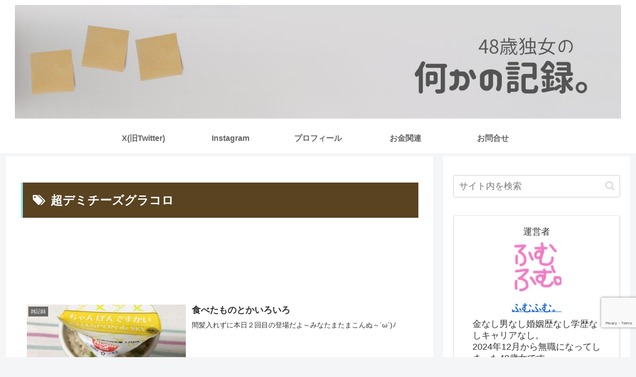

--- FILE ---
content_type: text/html; charset=utf-8
request_url: https://www.google.com/recaptcha/api2/anchor?ar=1&k=6LdaZPoqAAAAAPLEEFX6N4X5DPCJikXV17034_sE&co=aHR0cHM6Ly9mbWZta2lyb2t1LmNvbTo0NDM.&hl=en&v=PoyoqOPhxBO7pBk68S4YbpHZ&size=invisible&anchor-ms=20000&execute-ms=30000&cb=92u3m6n5hv2d
body_size: 48656
content:
<!DOCTYPE HTML><html dir="ltr" lang="en"><head><meta http-equiv="Content-Type" content="text/html; charset=UTF-8">
<meta http-equiv="X-UA-Compatible" content="IE=edge">
<title>reCAPTCHA</title>
<style type="text/css">
/* cyrillic-ext */
@font-face {
  font-family: 'Roboto';
  font-style: normal;
  font-weight: 400;
  font-stretch: 100%;
  src: url(//fonts.gstatic.com/s/roboto/v48/KFO7CnqEu92Fr1ME7kSn66aGLdTylUAMa3GUBHMdazTgWw.woff2) format('woff2');
  unicode-range: U+0460-052F, U+1C80-1C8A, U+20B4, U+2DE0-2DFF, U+A640-A69F, U+FE2E-FE2F;
}
/* cyrillic */
@font-face {
  font-family: 'Roboto';
  font-style: normal;
  font-weight: 400;
  font-stretch: 100%;
  src: url(//fonts.gstatic.com/s/roboto/v48/KFO7CnqEu92Fr1ME7kSn66aGLdTylUAMa3iUBHMdazTgWw.woff2) format('woff2');
  unicode-range: U+0301, U+0400-045F, U+0490-0491, U+04B0-04B1, U+2116;
}
/* greek-ext */
@font-face {
  font-family: 'Roboto';
  font-style: normal;
  font-weight: 400;
  font-stretch: 100%;
  src: url(//fonts.gstatic.com/s/roboto/v48/KFO7CnqEu92Fr1ME7kSn66aGLdTylUAMa3CUBHMdazTgWw.woff2) format('woff2');
  unicode-range: U+1F00-1FFF;
}
/* greek */
@font-face {
  font-family: 'Roboto';
  font-style: normal;
  font-weight: 400;
  font-stretch: 100%;
  src: url(//fonts.gstatic.com/s/roboto/v48/KFO7CnqEu92Fr1ME7kSn66aGLdTylUAMa3-UBHMdazTgWw.woff2) format('woff2');
  unicode-range: U+0370-0377, U+037A-037F, U+0384-038A, U+038C, U+038E-03A1, U+03A3-03FF;
}
/* math */
@font-face {
  font-family: 'Roboto';
  font-style: normal;
  font-weight: 400;
  font-stretch: 100%;
  src: url(//fonts.gstatic.com/s/roboto/v48/KFO7CnqEu92Fr1ME7kSn66aGLdTylUAMawCUBHMdazTgWw.woff2) format('woff2');
  unicode-range: U+0302-0303, U+0305, U+0307-0308, U+0310, U+0312, U+0315, U+031A, U+0326-0327, U+032C, U+032F-0330, U+0332-0333, U+0338, U+033A, U+0346, U+034D, U+0391-03A1, U+03A3-03A9, U+03B1-03C9, U+03D1, U+03D5-03D6, U+03F0-03F1, U+03F4-03F5, U+2016-2017, U+2034-2038, U+203C, U+2040, U+2043, U+2047, U+2050, U+2057, U+205F, U+2070-2071, U+2074-208E, U+2090-209C, U+20D0-20DC, U+20E1, U+20E5-20EF, U+2100-2112, U+2114-2115, U+2117-2121, U+2123-214F, U+2190, U+2192, U+2194-21AE, U+21B0-21E5, U+21F1-21F2, U+21F4-2211, U+2213-2214, U+2216-22FF, U+2308-230B, U+2310, U+2319, U+231C-2321, U+2336-237A, U+237C, U+2395, U+239B-23B7, U+23D0, U+23DC-23E1, U+2474-2475, U+25AF, U+25B3, U+25B7, U+25BD, U+25C1, U+25CA, U+25CC, U+25FB, U+266D-266F, U+27C0-27FF, U+2900-2AFF, U+2B0E-2B11, U+2B30-2B4C, U+2BFE, U+3030, U+FF5B, U+FF5D, U+1D400-1D7FF, U+1EE00-1EEFF;
}
/* symbols */
@font-face {
  font-family: 'Roboto';
  font-style: normal;
  font-weight: 400;
  font-stretch: 100%;
  src: url(//fonts.gstatic.com/s/roboto/v48/KFO7CnqEu92Fr1ME7kSn66aGLdTylUAMaxKUBHMdazTgWw.woff2) format('woff2');
  unicode-range: U+0001-000C, U+000E-001F, U+007F-009F, U+20DD-20E0, U+20E2-20E4, U+2150-218F, U+2190, U+2192, U+2194-2199, U+21AF, U+21E6-21F0, U+21F3, U+2218-2219, U+2299, U+22C4-22C6, U+2300-243F, U+2440-244A, U+2460-24FF, U+25A0-27BF, U+2800-28FF, U+2921-2922, U+2981, U+29BF, U+29EB, U+2B00-2BFF, U+4DC0-4DFF, U+FFF9-FFFB, U+10140-1018E, U+10190-1019C, U+101A0, U+101D0-101FD, U+102E0-102FB, U+10E60-10E7E, U+1D2C0-1D2D3, U+1D2E0-1D37F, U+1F000-1F0FF, U+1F100-1F1AD, U+1F1E6-1F1FF, U+1F30D-1F30F, U+1F315, U+1F31C, U+1F31E, U+1F320-1F32C, U+1F336, U+1F378, U+1F37D, U+1F382, U+1F393-1F39F, U+1F3A7-1F3A8, U+1F3AC-1F3AF, U+1F3C2, U+1F3C4-1F3C6, U+1F3CA-1F3CE, U+1F3D4-1F3E0, U+1F3ED, U+1F3F1-1F3F3, U+1F3F5-1F3F7, U+1F408, U+1F415, U+1F41F, U+1F426, U+1F43F, U+1F441-1F442, U+1F444, U+1F446-1F449, U+1F44C-1F44E, U+1F453, U+1F46A, U+1F47D, U+1F4A3, U+1F4B0, U+1F4B3, U+1F4B9, U+1F4BB, U+1F4BF, U+1F4C8-1F4CB, U+1F4D6, U+1F4DA, U+1F4DF, U+1F4E3-1F4E6, U+1F4EA-1F4ED, U+1F4F7, U+1F4F9-1F4FB, U+1F4FD-1F4FE, U+1F503, U+1F507-1F50B, U+1F50D, U+1F512-1F513, U+1F53E-1F54A, U+1F54F-1F5FA, U+1F610, U+1F650-1F67F, U+1F687, U+1F68D, U+1F691, U+1F694, U+1F698, U+1F6AD, U+1F6B2, U+1F6B9-1F6BA, U+1F6BC, U+1F6C6-1F6CF, U+1F6D3-1F6D7, U+1F6E0-1F6EA, U+1F6F0-1F6F3, U+1F6F7-1F6FC, U+1F700-1F7FF, U+1F800-1F80B, U+1F810-1F847, U+1F850-1F859, U+1F860-1F887, U+1F890-1F8AD, U+1F8B0-1F8BB, U+1F8C0-1F8C1, U+1F900-1F90B, U+1F93B, U+1F946, U+1F984, U+1F996, U+1F9E9, U+1FA00-1FA6F, U+1FA70-1FA7C, U+1FA80-1FA89, U+1FA8F-1FAC6, U+1FACE-1FADC, U+1FADF-1FAE9, U+1FAF0-1FAF8, U+1FB00-1FBFF;
}
/* vietnamese */
@font-face {
  font-family: 'Roboto';
  font-style: normal;
  font-weight: 400;
  font-stretch: 100%;
  src: url(//fonts.gstatic.com/s/roboto/v48/KFO7CnqEu92Fr1ME7kSn66aGLdTylUAMa3OUBHMdazTgWw.woff2) format('woff2');
  unicode-range: U+0102-0103, U+0110-0111, U+0128-0129, U+0168-0169, U+01A0-01A1, U+01AF-01B0, U+0300-0301, U+0303-0304, U+0308-0309, U+0323, U+0329, U+1EA0-1EF9, U+20AB;
}
/* latin-ext */
@font-face {
  font-family: 'Roboto';
  font-style: normal;
  font-weight: 400;
  font-stretch: 100%;
  src: url(//fonts.gstatic.com/s/roboto/v48/KFO7CnqEu92Fr1ME7kSn66aGLdTylUAMa3KUBHMdazTgWw.woff2) format('woff2');
  unicode-range: U+0100-02BA, U+02BD-02C5, U+02C7-02CC, U+02CE-02D7, U+02DD-02FF, U+0304, U+0308, U+0329, U+1D00-1DBF, U+1E00-1E9F, U+1EF2-1EFF, U+2020, U+20A0-20AB, U+20AD-20C0, U+2113, U+2C60-2C7F, U+A720-A7FF;
}
/* latin */
@font-face {
  font-family: 'Roboto';
  font-style: normal;
  font-weight: 400;
  font-stretch: 100%;
  src: url(//fonts.gstatic.com/s/roboto/v48/KFO7CnqEu92Fr1ME7kSn66aGLdTylUAMa3yUBHMdazQ.woff2) format('woff2');
  unicode-range: U+0000-00FF, U+0131, U+0152-0153, U+02BB-02BC, U+02C6, U+02DA, U+02DC, U+0304, U+0308, U+0329, U+2000-206F, U+20AC, U+2122, U+2191, U+2193, U+2212, U+2215, U+FEFF, U+FFFD;
}
/* cyrillic-ext */
@font-face {
  font-family: 'Roboto';
  font-style: normal;
  font-weight: 500;
  font-stretch: 100%;
  src: url(//fonts.gstatic.com/s/roboto/v48/KFO7CnqEu92Fr1ME7kSn66aGLdTylUAMa3GUBHMdazTgWw.woff2) format('woff2');
  unicode-range: U+0460-052F, U+1C80-1C8A, U+20B4, U+2DE0-2DFF, U+A640-A69F, U+FE2E-FE2F;
}
/* cyrillic */
@font-face {
  font-family: 'Roboto';
  font-style: normal;
  font-weight: 500;
  font-stretch: 100%;
  src: url(//fonts.gstatic.com/s/roboto/v48/KFO7CnqEu92Fr1ME7kSn66aGLdTylUAMa3iUBHMdazTgWw.woff2) format('woff2');
  unicode-range: U+0301, U+0400-045F, U+0490-0491, U+04B0-04B1, U+2116;
}
/* greek-ext */
@font-face {
  font-family: 'Roboto';
  font-style: normal;
  font-weight: 500;
  font-stretch: 100%;
  src: url(//fonts.gstatic.com/s/roboto/v48/KFO7CnqEu92Fr1ME7kSn66aGLdTylUAMa3CUBHMdazTgWw.woff2) format('woff2');
  unicode-range: U+1F00-1FFF;
}
/* greek */
@font-face {
  font-family: 'Roboto';
  font-style: normal;
  font-weight: 500;
  font-stretch: 100%;
  src: url(//fonts.gstatic.com/s/roboto/v48/KFO7CnqEu92Fr1ME7kSn66aGLdTylUAMa3-UBHMdazTgWw.woff2) format('woff2');
  unicode-range: U+0370-0377, U+037A-037F, U+0384-038A, U+038C, U+038E-03A1, U+03A3-03FF;
}
/* math */
@font-face {
  font-family: 'Roboto';
  font-style: normal;
  font-weight: 500;
  font-stretch: 100%;
  src: url(//fonts.gstatic.com/s/roboto/v48/KFO7CnqEu92Fr1ME7kSn66aGLdTylUAMawCUBHMdazTgWw.woff2) format('woff2');
  unicode-range: U+0302-0303, U+0305, U+0307-0308, U+0310, U+0312, U+0315, U+031A, U+0326-0327, U+032C, U+032F-0330, U+0332-0333, U+0338, U+033A, U+0346, U+034D, U+0391-03A1, U+03A3-03A9, U+03B1-03C9, U+03D1, U+03D5-03D6, U+03F0-03F1, U+03F4-03F5, U+2016-2017, U+2034-2038, U+203C, U+2040, U+2043, U+2047, U+2050, U+2057, U+205F, U+2070-2071, U+2074-208E, U+2090-209C, U+20D0-20DC, U+20E1, U+20E5-20EF, U+2100-2112, U+2114-2115, U+2117-2121, U+2123-214F, U+2190, U+2192, U+2194-21AE, U+21B0-21E5, U+21F1-21F2, U+21F4-2211, U+2213-2214, U+2216-22FF, U+2308-230B, U+2310, U+2319, U+231C-2321, U+2336-237A, U+237C, U+2395, U+239B-23B7, U+23D0, U+23DC-23E1, U+2474-2475, U+25AF, U+25B3, U+25B7, U+25BD, U+25C1, U+25CA, U+25CC, U+25FB, U+266D-266F, U+27C0-27FF, U+2900-2AFF, U+2B0E-2B11, U+2B30-2B4C, U+2BFE, U+3030, U+FF5B, U+FF5D, U+1D400-1D7FF, U+1EE00-1EEFF;
}
/* symbols */
@font-face {
  font-family: 'Roboto';
  font-style: normal;
  font-weight: 500;
  font-stretch: 100%;
  src: url(//fonts.gstatic.com/s/roboto/v48/KFO7CnqEu92Fr1ME7kSn66aGLdTylUAMaxKUBHMdazTgWw.woff2) format('woff2');
  unicode-range: U+0001-000C, U+000E-001F, U+007F-009F, U+20DD-20E0, U+20E2-20E4, U+2150-218F, U+2190, U+2192, U+2194-2199, U+21AF, U+21E6-21F0, U+21F3, U+2218-2219, U+2299, U+22C4-22C6, U+2300-243F, U+2440-244A, U+2460-24FF, U+25A0-27BF, U+2800-28FF, U+2921-2922, U+2981, U+29BF, U+29EB, U+2B00-2BFF, U+4DC0-4DFF, U+FFF9-FFFB, U+10140-1018E, U+10190-1019C, U+101A0, U+101D0-101FD, U+102E0-102FB, U+10E60-10E7E, U+1D2C0-1D2D3, U+1D2E0-1D37F, U+1F000-1F0FF, U+1F100-1F1AD, U+1F1E6-1F1FF, U+1F30D-1F30F, U+1F315, U+1F31C, U+1F31E, U+1F320-1F32C, U+1F336, U+1F378, U+1F37D, U+1F382, U+1F393-1F39F, U+1F3A7-1F3A8, U+1F3AC-1F3AF, U+1F3C2, U+1F3C4-1F3C6, U+1F3CA-1F3CE, U+1F3D4-1F3E0, U+1F3ED, U+1F3F1-1F3F3, U+1F3F5-1F3F7, U+1F408, U+1F415, U+1F41F, U+1F426, U+1F43F, U+1F441-1F442, U+1F444, U+1F446-1F449, U+1F44C-1F44E, U+1F453, U+1F46A, U+1F47D, U+1F4A3, U+1F4B0, U+1F4B3, U+1F4B9, U+1F4BB, U+1F4BF, U+1F4C8-1F4CB, U+1F4D6, U+1F4DA, U+1F4DF, U+1F4E3-1F4E6, U+1F4EA-1F4ED, U+1F4F7, U+1F4F9-1F4FB, U+1F4FD-1F4FE, U+1F503, U+1F507-1F50B, U+1F50D, U+1F512-1F513, U+1F53E-1F54A, U+1F54F-1F5FA, U+1F610, U+1F650-1F67F, U+1F687, U+1F68D, U+1F691, U+1F694, U+1F698, U+1F6AD, U+1F6B2, U+1F6B9-1F6BA, U+1F6BC, U+1F6C6-1F6CF, U+1F6D3-1F6D7, U+1F6E0-1F6EA, U+1F6F0-1F6F3, U+1F6F7-1F6FC, U+1F700-1F7FF, U+1F800-1F80B, U+1F810-1F847, U+1F850-1F859, U+1F860-1F887, U+1F890-1F8AD, U+1F8B0-1F8BB, U+1F8C0-1F8C1, U+1F900-1F90B, U+1F93B, U+1F946, U+1F984, U+1F996, U+1F9E9, U+1FA00-1FA6F, U+1FA70-1FA7C, U+1FA80-1FA89, U+1FA8F-1FAC6, U+1FACE-1FADC, U+1FADF-1FAE9, U+1FAF0-1FAF8, U+1FB00-1FBFF;
}
/* vietnamese */
@font-face {
  font-family: 'Roboto';
  font-style: normal;
  font-weight: 500;
  font-stretch: 100%;
  src: url(//fonts.gstatic.com/s/roboto/v48/KFO7CnqEu92Fr1ME7kSn66aGLdTylUAMa3OUBHMdazTgWw.woff2) format('woff2');
  unicode-range: U+0102-0103, U+0110-0111, U+0128-0129, U+0168-0169, U+01A0-01A1, U+01AF-01B0, U+0300-0301, U+0303-0304, U+0308-0309, U+0323, U+0329, U+1EA0-1EF9, U+20AB;
}
/* latin-ext */
@font-face {
  font-family: 'Roboto';
  font-style: normal;
  font-weight: 500;
  font-stretch: 100%;
  src: url(//fonts.gstatic.com/s/roboto/v48/KFO7CnqEu92Fr1ME7kSn66aGLdTylUAMa3KUBHMdazTgWw.woff2) format('woff2');
  unicode-range: U+0100-02BA, U+02BD-02C5, U+02C7-02CC, U+02CE-02D7, U+02DD-02FF, U+0304, U+0308, U+0329, U+1D00-1DBF, U+1E00-1E9F, U+1EF2-1EFF, U+2020, U+20A0-20AB, U+20AD-20C0, U+2113, U+2C60-2C7F, U+A720-A7FF;
}
/* latin */
@font-face {
  font-family: 'Roboto';
  font-style: normal;
  font-weight: 500;
  font-stretch: 100%;
  src: url(//fonts.gstatic.com/s/roboto/v48/KFO7CnqEu92Fr1ME7kSn66aGLdTylUAMa3yUBHMdazQ.woff2) format('woff2');
  unicode-range: U+0000-00FF, U+0131, U+0152-0153, U+02BB-02BC, U+02C6, U+02DA, U+02DC, U+0304, U+0308, U+0329, U+2000-206F, U+20AC, U+2122, U+2191, U+2193, U+2212, U+2215, U+FEFF, U+FFFD;
}
/* cyrillic-ext */
@font-face {
  font-family: 'Roboto';
  font-style: normal;
  font-weight: 900;
  font-stretch: 100%;
  src: url(//fonts.gstatic.com/s/roboto/v48/KFO7CnqEu92Fr1ME7kSn66aGLdTylUAMa3GUBHMdazTgWw.woff2) format('woff2');
  unicode-range: U+0460-052F, U+1C80-1C8A, U+20B4, U+2DE0-2DFF, U+A640-A69F, U+FE2E-FE2F;
}
/* cyrillic */
@font-face {
  font-family: 'Roboto';
  font-style: normal;
  font-weight: 900;
  font-stretch: 100%;
  src: url(//fonts.gstatic.com/s/roboto/v48/KFO7CnqEu92Fr1ME7kSn66aGLdTylUAMa3iUBHMdazTgWw.woff2) format('woff2');
  unicode-range: U+0301, U+0400-045F, U+0490-0491, U+04B0-04B1, U+2116;
}
/* greek-ext */
@font-face {
  font-family: 'Roboto';
  font-style: normal;
  font-weight: 900;
  font-stretch: 100%;
  src: url(//fonts.gstatic.com/s/roboto/v48/KFO7CnqEu92Fr1ME7kSn66aGLdTylUAMa3CUBHMdazTgWw.woff2) format('woff2');
  unicode-range: U+1F00-1FFF;
}
/* greek */
@font-face {
  font-family: 'Roboto';
  font-style: normal;
  font-weight: 900;
  font-stretch: 100%;
  src: url(//fonts.gstatic.com/s/roboto/v48/KFO7CnqEu92Fr1ME7kSn66aGLdTylUAMa3-UBHMdazTgWw.woff2) format('woff2');
  unicode-range: U+0370-0377, U+037A-037F, U+0384-038A, U+038C, U+038E-03A1, U+03A3-03FF;
}
/* math */
@font-face {
  font-family: 'Roboto';
  font-style: normal;
  font-weight: 900;
  font-stretch: 100%;
  src: url(//fonts.gstatic.com/s/roboto/v48/KFO7CnqEu92Fr1ME7kSn66aGLdTylUAMawCUBHMdazTgWw.woff2) format('woff2');
  unicode-range: U+0302-0303, U+0305, U+0307-0308, U+0310, U+0312, U+0315, U+031A, U+0326-0327, U+032C, U+032F-0330, U+0332-0333, U+0338, U+033A, U+0346, U+034D, U+0391-03A1, U+03A3-03A9, U+03B1-03C9, U+03D1, U+03D5-03D6, U+03F0-03F1, U+03F4-03F5, U+2016-2017, U+2034-2038, U+203C, U+2040, U+2043, U+2047, U+2050, U+2057, U+205F, U+2070-2071, U+2074-208E, U+2090-209C, U+20D0-20DC, U+20E1, U+20E5-20EF, U+2100-2112, U+2114-2115, U+2117-2121, U+2123-214F, U+2190, U+2192, U+2194-21AE, U+21B0-21E5, U+21F1-21F2, U+21F4-2211, U+2213-2214, U+2216-22FF, U+2308-230B, U+2310, U+2319, U+231C-2321, U+2336-237A, U+237C, U+2395, U+239B-23B7, U+23D0, U+23DC-23E1, U+2474-2475, U+25AF, U+25B3, U+25B7, U+25BD, U+25C1, U+25CA, U+25CC, U+25FB, U+266D-266F, U+27C0-27FF, U+2900-2AFF, U+2B0E-2B11, U+2B30-2B4C, U+2BFE, U+3030, U+FF5B, U+FF5D, U+1D400-1D7FF, U+1EE00-1EEFF;
}
/* symbols */
@font-face {
  font-family: 'Roboto';
  font-style: normal;
  font-weight: 900;
  font-stretch: 100%;
  src: url(//fonts.gstatic.com/s/roboto/v48/KFO7CnqEu92Fr1ME7kSn66aGLdTylUAMaxKUBHMdazTgWw.woff2) format('woff2');
  unicode-range: U+0001-000C, U+000E-001F, U+007F-009F, U+20DD-20E0, U+20E2-20E4, U+2150-218F, U+2190, U+2192, U+2194-2199, U+21AF, U+21E6-21F0, U+21F3, U+2218-2219, U+2299, U+22C4-22C6, U+2300-243F, U+2440-244A, U+2460-24FF, U+25A0-27BF, U+2800-28FF, U+2921-2922, U+2981, U+29BF, U+29EB, U+2B00-2BFF, U+4DC0-4DFF, U+FFF9-FFFB, U+10140-1018E, U+10190-1019C, U+101A0, U+101D0-101FD, U+102E0-102FB, U+10E60-10E7E, U+1D2C0-1D2D3, U+1D2E0-1D37F, U+1F000-1F0FF, U+1F100-1F1AD, U+1F1E6-1F1FF, U+1F30D-1F30F, U+1F315, U+1F31C, U+1F31E, U+1F320-1F32C, U+1F336, U+1F378, U+1F37D, U+1F382, U+1F393-1F39F, U+1F3A7-1F3A8, U+1F3AC-1F3AF, U+1F3C2, U+1F3C4-1F3C6, U+1F3CA-1F3CE, U+1F3D4-1F3E0, U+1F3ED, U+1F3F1-1F3F3, U+1F3F5-1F3F7, U+1F408, U+1F415, U+1F41F, U+1F426, U+1F43F, U+1F441-1F442, U+1F444, U+1F446-1F449, U+1F44C-1F44E, U+1F453, U+1F46A, U+1F47D, U+1F4A3, U+1F4B0, U+1F4B3, U+1F4B9, U+1F4BB, U+1F4BF, U+1F4C8-1F4CB, U+1F4D6, U+1F4DA, U+1F4DF, U+1F4E3-1F4E6, U+1F4EA-1F4ED, U+1F4F7, U+1F4F9-1F4FB, U+1F4FD-1F4FE, U+1F503, U+1F507-1F50B, U+1F50D, U+1F512-1F513, U+1F53E-1F54A, U+1F54F-1F5FA, U+1F610, U+1F650-1F67F, U+1F687, U+1F68D, U+1F691, U+1F694, U+1F698, U+1F6AD, U+1F6B2, U+1F6B9-1F6BA, U+1F6BC, U+1F6C6-1F6CF, U+1F6D3-1F6D7, U+1F6E0-1F6EA, U+1F6F0-1F6F3, U+1F6F7-1F6FC, U+1F700-1F7FF, U+1F800-1F80B, U+1F810-1F847, U+1F850-1F859, U+1F860-1F887, U+1F890-1F8AD, U+1F8B0-1F8BB, U+1F8C0-1F8C1, U+1F900-1F90B, U+1F93B, U+1F946, U+1F984, U+1F996, U+1F9E9, U+1FA00-1FA6F, U+1FA70-1FA7C, U+1FA80-1FA89, U+1FA8F-1FAC6, U+1FACE-1FADC, U+1FADF-1FAE9, U+1FAF0-1FAF8, U+1FB00-1FBFF;
}
/* vietnamese */
@font-face {
  font-family: 'Roboto';
  font-style: normal;
  font-weight: 900;
  font-stretch: 100%;
  src: url(//fonts.gstatic.com/s/roboto/v48/KFO7CnqEu92Fr1ME7kSn66aGLdTylUAMa3OUBHMdazTgWw.woff2) format('woff2');
  unicode-range: U+0102-0103, U+0110-0111, U+0128-0129, U+0168-0169, U+01A0-01A1, U+01AF-01B0, U+0300-0301, U+0303-0304, U+0308-0309, U+0323, U+0329, U+1EA0-1EF9, U+20AB;
}
/* latin-ext */
@font-face {
  font-family: 'Roboto';
  font-style: normal;
  font-weight: 900;
  font-stretch: 100%;
  src: url(//fonts.gstatic.com/s/roboto/v48/KFO7CnqEu92Fr1ME7kSn66aGLdTylUAMa3KUBHMdazTgWw.woff2) format('woff2');
  unicode-range: U+0100-02BA, U+02BD-02C5, U+02C7-02CC, U+02CE-02D7, U+02DD-02FF, U+0304, U+0308, U+0329, U+1D00-1DBF, U+1E00-1E9F, U+1EF2-1EFF, U+2020, U+20A0-20AB, U+20AD-20C0, U+2113, U+2C60-2C7F, U+A720-A7FF;
}
/* latin */
@font-face {
  font-family: 'Roboto';
  font-style: normal;
  font-weight: 900;
  font-stretch: 100%;
  src: url(//fonts.gstatic.com/s/roboto/v48/KFO7CnqEu92Fr1ME7kSn66aGLdTylUAMa3yUBHMdazQ.woff2) format('woff2');
  unicode-range: U+0000-00FF, U+0131, U+0152-0153, U+02BB-02BC, U+02C6, U+02DA, U+02DC, U+0304, U+0308, U+0329, U+2000-206F, U+20AC, U+2122, U+2191, U+2193, U+2212, U+2215, U+FEFF, U+FFFD;
}

</style>
<link rel="stylesheet" type="text/css" href="https://www.gstatic.com/recaptcha/releases/PoyoqOPhxBO7pBk68S4YbpHZ/styles__ltr.css">
<script nonce="T6PXdYCt3j5pIFqZZDTqkg" type="text/javascript">window['__recaptcha_api'] = 'https://www.google.com/recaptcha/api2/';</script>
<script type="text/javascript" src="https://www.gstatic.com/recaptcha/releases/PoyoqOPhxBO7pBk68S4YbpHZ/recaptcha__en.js" nonce="T6PXdYCt3j5pIFqZZDTqkg">
      
    </script></head>
<body><div id="rc-anchor-alert" class="rc-anchor-alert"></div>
<input type="hidden" id="recaptcha-token" value="[base64]">
<script type="text/javascript" nonce="T6PXdYCt3j5pIFqZZDTqkg">
      recaptcha.anchor.Main.init("[\x22ainput\x22,[\x22bgdata\x22,\x22\x22,\[base64]/[base64]/MjU1Ong/[base64]/[base64]/[base64]/[base64]/[base64]/[base64]/[base64]/[base64]/[base64]/[base64]/[base64]/[base64]/[base64]/[base64]/[base64]\\u003d\x22,\[base64]\\u003d\\u003d\x22,\x22wq7DnRPCqcKCGlXCqcOlA8Ovw5LCkMOZw7LDmMKHwqXClERKwo8/L8KSw4wFwrlAwoLCognDtsOkbi7CjcOfa37DisOabXJyHsOIR8KlwrXCvMOlw4TDsV4cEXrDscKswoNOwovDlmHCk8Kuw6PDmsOjwrM4w7DDmsKKSRjDlxhQPD/DuiJ7w4RBNmLDlyvCrcKWTyHDtMKKwqAHIQdjG8OYGMK9w43DmcKbwofCpkU5clLCgMOBNcKfwoZWX2LCjcK+wp/DoxEUYAjDrMO7SMKdwp7CnwVewrt9woDCoMOhRcOIw5/CiVHCvSEPw5bDrAxDwrXDi8KvwrXCt8K0WsOVwqPClFTCo3HCgXF0w6bDkGrCvcKtJmYMZcOEw4DDlgZzJRHDocOKDMKUwp3DiTTDsMOND8OED15LVcOXW8O+fCcSesOMIsKrwqXCmMKMwrbDoxRIw6xZw7/DgsOcJsKPW8KnA8OeF8OvacKrw73Dn1nCkmPDlEp+KcK/w7jCg8O2wpjDpcKgcsO/wp3Dp0MwAirClhjDhQNHO8K2w4bDuQnDk2Y8LsO7wrtvwoB4QinCo1UpQ8KhwrnCm8Ouw6N+a8KRDMKcw6x0wqULwrHDgsKkwoMdTHLCr8K4wpsowqcCO8OtUMKhw5/DqSU7Y8OwF8Kyw7zDi8OPVC9Mw6fDnQzDlyvCjQNYClMsNBjDn8O6IRoTwoXCplPCm2jCk8KowprDmcKOSS/CnCnCmiNhdF/[base64]/Cg8OFwpbDu8Kdw5kcQMKVKsOzAMO6bFQ0w787Di/Cp8KSw5gDw7wbfQB4wonDpxrDv8Ovw514wp1nUsOMNsKhwoo5w48DwoPDljXDrsKKPR1+wo3DoirCvXLChmfDtkzDujLCl8O9wqVTdsOTXUdxO8KAXMKmAjpWDhrCgxPDksOMw5TClCxKwrwHWWAww7IGwq5awpHCvnzCmW1Hw4MOe2/ChcKZw73Cj8OiOF5LfcKbFmk6wolkecKPV8ONfsK4wrxxw5bDj8KNw59nw797Z8KIw5bCtEjDlAhow5zCv8O4NcKPwo1wAWnCngHCvcKpHMOuKMK2Cx/[base64]/CosOpw7/[base64]/CuwbCvcOXw715w6gJw7IHXxbDt8OSwp9tVV57wrzDvzTCucOLNcOlbMOwwp/Cjk9MGBRvbzbCkFPDlyjDtxXDs1wsaj0/csK3PD3ChXvChm3DvsK2w7zDpcOnDMKDwpUWMcOaL8KGwpXCjCLDlDdNPMObwqMKLCZtUk9RJsOBaDLCtMOyw5klw7pEwrpZPnXDiznCh8OKw63CsRwyw5fCi0BVw4DDlz7DgTN9OT3DjMOTw7XCt8Krw71Nw4/DvwPCgsOSw7DCrkPCgRvCssOLfRNtE8ORwpREwoXDtEJQwo8Kwrt9E8Oyw6ozRD/[base64]/Duh/[base64]/[base64]/CqRdmwop9bmzDozjCiy7CtsOsdcKjJXTDrsODw6/[base64]/Dk8O+w4pyLcOWGsOkw6XCkio2DB3CnR3CrmvDvMK8ecO1DConw5BUO1DCrcKhKsKQw7Mgwp4Nw61HwoXDlcKQwovDtWkLMUDDocOvw6DDhcO6wonDgTBqwrx9w7/DlyXDn8Oxc8Kswr/DmsKBQ8OOankzKcOWwpPDl1DDksOobsK3w710wqI+wr7CusOPw6DDkXvCh8OgP8KMwq3DosKka8KRw4AGwrsXw6BCKMK3woxEw64ncHDCh1nCv8O8D8OPw77DhE/CvRRxWHXCpcOOwqrDvsO2w5nCnsOIwqLDhiLDm3gnwpQTw6nDncOpw6TDmcO6wqTDlD7DlMO4dFtjK3ZHw5LDuh/DtsKeSsOZP8Ojw5LCsMOoSsKnw4fCgwjDqMOdP8K1DkjDtXlBw7hBwqF5FMOIw7/Dok8jwqVgTztnwpvCkTPDqMKZRsOlwrzDsioJcAjDrwNhYGLDiUxTw5wgVMOBwrVZVcKWwpAJwp8fAMKcI8KOw6HCvMKrwrQKZF/DilvCiGcbBkczw6hNwpPCk8K6wqcWa8KOwpDCugfCqmrDkF/CjsOqwqNKw5bCncOhTsO6dMKxwp4CwqIbFC7DrsO1wpnCo8KJGUbDo8K7wqrDphdIw59Aw61/w4dNXitBw6PDnMOSXWYxw6ltWQxZOsK1YMOMwpM2KzDDqMO6UifCjEA4cMOkMk3DisOoW8K9RmNnQU7DgcK6QH5gw6/CvQ/CpMOgIwbDu8KoD2xzw4ZdwopHwq4Ew4A3R8OBIU3DtcK4OcKGDUxfwrfDuynCjsOFw7sGw5YhWsO6wrFow4dTwqfDi8Ovwq83G01Yw5/[base64]/DoxTDncOQw4nDvmbCsxlMw6N2w4oXwr43w4bDosKkw5HDmsOJwp0pHj0zGHXCvcOwwqwmVMKMRmoIw6EZw6LDvMKuwoYxw5VAwpfCucO/w4bCscOCw4gkP17DpUnChTA3w481w71sw5HDpns3wrIkf8KjV8OHwpPCsgtgc8KqJMOzwpduw55TwqQRw6PDlnwBwq9METpcMcK0ZMOewoXCt1oIRMOqKHRcJGIOCDFnwr3CgcKTw6oNw7BhS25MecKTwrBtw7Esw5/CnCUBwq/[base64]/[base64]/DiioYQMOgwoMTJsKseE7CrTNDw6LCpcOWC8K2woDCsH/DlsO3PBTCkTTDv8OmTsOHXMOkwrTDqsKnJsOPwqrChsK0wp3CnjDDh8ORIG56Z07Cgmh3wqdjwqNswpfCv2JgMMKmfsOsC8OYwqMRasOIwpTCpsKVIzjCssOuw6VFMsOFYxVhwqRFXMOFEy1AZEk6wrwSexoZFsOrRsK2UcOZwo/CoMOSw55twp0xMcKxw7A4ZnNBw4XDuGcwI8ObQngNwrrDhMKow6NEw6nChcOoWsOQw7PCojDDmcOjbsOvw6zDlWTCm1LCh8OJwpE6wovDlFHCgsO+dMK3OEjDhMObA8KQDsOOw6dTw603w7NbU0LCgGTCvATCrMOPDkdQKCnCgGsyw6s/YADCusKgYAQFDsKyw650w4TClEXDsMKJw4Bdw6bDo8OVwr9JFMOZwqRaw4/DtsOYeEjCgmnCjcK1wrU7TFbCtsK+Hg7DmcKafcOYMnpTdsKrw5HDqMKTFw7DpsOQwq1zQUbDrcOxNxbCksKlWSjDhcKfwqhJwo/[base64]/Cg8OzMBcvOsOfWwnCoWTCn8OFwrBlwro/[base64]/DsVLDmsOoYkZ8dMKWbwo/w4YOA1lUwo4Rwo7CqcK9w4XCpcOaTjZDwo7Dk8Ovw4U6VMKZCx3Dn8Ocw5Yewo4MfibDkMOeCTx8BDHDsjPCuVEzw4Qjw58FJ8OOw5kjTsKQwopdVcO5w5dJBl0wJC97wrHCnBA/Z3bChlATG8KXdAsuK2ReZjdVCMOzw5TCicKOw7Ruw5EVbMKmF8O9wol4wrnDocOKMSYuPivDrcKBw59yQcOOwrDCoGZ9w53CvTXCjsKqLsKpw6V5J28lAB1vwq9zQQrDrMKtJsORd8KEccKLwrHDhsO2cXFRGDXDscOXC1/DmGDDnSBHw79hHsKIwrNhw6jCjWRuw7nCv8KgwqtjP8KWwoHCmmHDssK/[base64]/Dj8KfOMOXImnCkBrDvcKtwrrDlkETV1QPwrQFwqoww7/[base64]/CkVLDgxwSf8OAZcKdXsKzw7QwwrPDmG0FPsOQw6vCnFsbE8KWwqrDpsOnHMKZwofDusOOw5lrSm1Tw5AjEcKuw5nCpyxtwq7DvhfDri/Co8K/wp4JacKRw4IRdxkYw4vDiH09Si9AAMKrQ8OaKTnCmE/DpW49GAUMw5vChmIOPsKPCMK2eRLDlVtbGcK/w5YPEsOOwpB6AcKRwqnCsGkORUpoGXkmG8KHw4nDncK5XMK5wo13w5rCv2XDh3VYw7vCsWvCm8KbwoUTwrbDn3HCrUBDw7www4zDnHcqwoYHw5LCk0nCnXBPfkZbFBUswp/DkMOTLsKXITZUYsKkwofCrsKVw4XCiMOxwrQjIiHDhR8Gw4UIQMOkwrrDgUvDmMK+w6cOw63CtsKJeQPCmcKGw7PDq0l3FWfCoMOiwrl1JD9BZsO8w7/[base64]/w441ExTDn2sAwq1ew7zCtTtkccK7cw9Twp5WE8OVw7k4w43CvlsGwo3Di8OvYTvDsSbCoUdwwpRgF8KYw6hEwrrDoMO7wpPCvyJEPMKYT8O2JQnCnwzDvcKpwqFHRsObw4siSMOSw7cbwqF/AcKRHE3DvWDCnMKCDgU5w5dtGQ/[base64]/CsWnDncOoRGLCnsOqw7LCnAXCtHLDs8KoM8OkbMO+W8KLwpljwpMQOl/CjsKMPMOuSiFQAcOfJMK7w4/[base64]/Cp8KgUG5sw5QKfRnCvMOnwpVEw50lIsKnw4kgw4/CgsOswppNK3wlCCfDiMKjTjHCisKnwqjCr8KVw49AEcO0IlpkXCPDicObwpl5Hn3CnsKaw5dHTEc9wpoKOxnDmxPCoBQXw5jDjEXChsK+IMKew40fw4Mich47Hhhhw5TCrTZPw6rDpTHCkRt1YBjCncOiSnnClMOnGMO+wpAEwp/CulJ+wrYww5p0w5zDscOyW2/Ch8Khw5rDhh/DgsOPw5nDoMO2RsKBw5XDgRYVGMOhw7h8FmYgwpjDrzjDu20hIEfDmw/[base64]/DnErCp8OCw4xlw67Dv27Crwsbe3RZI1LDnsO2wqxtwqzChS7DrsKew50qwpbCicOOI8KdBsKkHCLCinU6w4vDtMKgwpbDjcOmQcOHACFAwoxHIhnDksO9wpk/w5rDuHzCoXHCk8OUJcOow5Mmwo9dZnHDtUnCmiYUdzbCoSLDvsKQQmnDiFh5wpbDgsOww7nCk1h4w6FMPXbCjzEHw4PDjMOWMsO5Yjg4WUnCoQbClMOmwqvDl8OfwrLDvsONwqtfw7DDuMOYeh0awrxywr/DvVDDlMO5woxSSMOww4kYC8K3w7l8wrcIZHXCv8KTJsOEeMOFwrXDn8ORwqE0Um8/w6DDjjhYUFjCpcOuJz9KwozDjMKmwoFGU8OzMj5lHcKqXcO6wqfCpcKgXcKzwo7DtcK+QcKwI8OwYxFZw6dQYWMHB8ODfFJLYV/ChsK9w4UQbmF0P8KqwpjCgTFdFR5bN8Kvw5/[base64]/DuMKbSSN/[base64]/EHfCsMKtwp1mw6hSw45Gw4rDo8KRWcKES8KqwrlXTghmdcO2EXMww7IoHlQcwow0wqhMbS0bFyZOwr7DtgrDqlrDgMO/wpkQw4nDgB7DrsKyaXPCpmVBwrjDvQs+WW7DpyYVw47DgHEEwpTCpcKow4PDkjvCgQ/ClVhcaBxow4jCqjwGwp/[base64]/DmMOYw6/Cpw/DusO1w4cmwrvDusKGw6BvKQbDqMKMYMK6OsK/C8KVIMKuacKhQxx3TzHComPCuMOEYmXCg8Knw5rClsOFw6LCuQHCnj8GwqPCsmYrQgXDu2BqwrbCiz/DjgYAVjDDpD9rM8KWw60UJnTCh8KjCcOSwrTDksO7wpvDqsKYwpMHwrgGwrLCsxkAIWkWMsKPwrtGw65RwooCw7PClMO6EsOZeMKKaU11aXMbw6p/K8K1FMKcU8Oew5MSw5wtw5DClxNRVsO9w7rDhcOvwq0Lwq/CoFvDq8OFSsKfBkEsen/Dq8Kxw4fCqcOZwo7CkiTChGU9w4lFasKYwq7CuRHCsMKhNcKeVD7CkMO+eEElwo7DlMKJHEXChT1jwrTDtwh/cFd3MXhKwoJwcRxOw5jCjipxKHjCmmLDscKjwoZSwqnDlcK2BcKFwoMowrjDsklAw5PCnUPDjC0mw6JMw7xnWcKKUMOHRcKRwp1Fw4LChl0nw6nDlyYQw4QTw6VSPcOpw74besKnAcOrwpNtA8KAPUjDsR3CgMKqwoI9DsOTwrPDh2LDlsK/fcOiEsOYwrwpKxZSwrVOwqvCqsOewqN3w4ZTBkIsJDbCrMKDYMKtw4LCtcKRw6dGw7grVcKeRHHCvMKYwpzDtMOcw7RGP8KyZB/CqMKFwqHCv2hSN8K+LArDoiXCi8OUej44w6FBEMO9wozCiGVuKnBlwpXCpgrDkcKpw4rCujfClMOAKirDslc4w65/w5/ClUzCtcOGwoLCgsKyTGkPNsOLWFsLw4rDkcODazgYw6IxwpDCpsKFQXo3WMOOwqssDMK5Eh91w7rDt8ONwrxXb8OkPsKZwqYowq4bRsOvwpgow5vCnMKhEljCqsO+w51ewrI8w5DCisK/d2FNJ8KOGsKDC2TDrSbDlsK+wqwHwr5/woHCkXZ5aHXChMO3w7nDqMK6w43ClwgKQEgsw4MNw4bCnV8sFXXCsyTDpcOYw5/CjWzCsMObVHvCvMKZGEjCjcOJwpQiYMONwq3ChxbCrsOOdsKgVcONwpfDpUfCj8KAbsKJw7PCkidsw44RVMOhwonCm2Y7woY0wozCm0fDsggLw4HChkXDtCwrQcKFFBLCj3VUJsK5DSgdBsKjS8KuRCPDkjbDo8OwGnIHwq1ywoc1IcOhw6fClsKLZ2/[base64]/DmRvCnsKSwpfDjcKba23DtMKcUD9Rw6fCuxg7wqwgY3NOw5fDvcOkw6rDncOkcsK1wpjCvMOUBcONaMOoGcOxwrQpS8O6NMKCAcOsPWbCsHXChG/Cv8OWYQbCpcK+SHzDtMO9D8OTSMKHKcO5wpzDnhbCvMOvwodKAcKscsOTO10CPMOEw7vCuMO6w5g0wpjDuRXCs8OrByPDtMKUeG1iwqfDocKowqgfw4rCmC3Dn8Obw7lEw4bCuMKYM8OEw6IZQB1WUG3CncKOMcKpwpjChlrDu8OOwr/DpMKxwpvDmwsDfWPCjhDDoWgCHhkdwrMWS8K7OWFSw5PCijzDhmzCm8KeKMK+w6U+dcKbwqPCpWjDuQAFw6/CgMKzZy4uworCnG1UVcKSPk7CmMOxB8OkwqYpw5RXwowYwpnDowHCgsK8w4wbw57ClsKBw5pUfSzClybCusOkw75Lw7nDukbCm8OEwr7CsCJYAsKRwotgw5Ifw7BvPGDDuHZWXjXCssKFwpTCp2ddw7gCw4ghwo7CvsO3R8KYPWXDmsOvw43Dl8K1C8KAdA/[base64]/DvSFdUHJgwozDvBUNKXAPUMKAwrDCrMOawqbDqiF1KyDCiMOMHcKrAcKDw7/Cszc+w5c0WH3Ds3wQwozDmyA5w4bDsQvCssO/[base64]/AGPCpB9Jw7AEw7fDjDNwwrU/GjXClMKFwqjCt3TDkMOrw60FCcKfbcKtLT0Nwo7DgQ/CsMK0dAATOTk9On/CmhYKHnAhw4URbzAqfMKiwpMnwqzCtMOyw5DCl8KNPXJowrjDh8KCTkwhw77CgH4fdMOTACVVGC/Ds8O3wqjCkcKbcMKqcEsRw4UDUl7Dn8O0VmrChMOCMsKWcnDCsMKmAgMhBcKmPUrCq8KXfcOVwqvDmzpqwpLDk2F6DcK6D8KnZAQ1wpDCjG1/w5E5Pi4eCH0SS8KEamwew7YUw4/[base64]/Cl8KDw4QbAcKrwoDDm0zDmcOhwojDo8OiZcKiw67CqHIxwr9HbMK0w6XDnsOUD38ew4/DunjDhMOoPT/[base64]/Dq0XDs8KAw7ESw5/CoB3DpncrecKNwoHCvGMVS8KUamzChsKrwoFQw7TCikNTwqvDicO+w7bDnsOEBcKFwprDpHJtVcOow4lvwr0Vwow+EhJmQGkhM8O5wr3Dq8KFTcOywoPCoTBAw6/CuRtIwr16wpsVw6EfcsOvGsODwq1QQ8OJwrcSagVXw6YGT0BXw5QyIcOGwpXDlA/[base64]/DtGooamxUOy0twp3Dg0DDqlLDlsOLKGTDgizDmUTCmDHCo8KEw6YNw6tfXFwbw63Cskgpw5jDhcOowprDlmJxw6jDj14WW3Bxw6hFR8KIwo/[base64]/DuUIaFTHDjFxLAsOWwqFIGDY5VijDoMK5M1VwwoLDjBHDkMKQw4M7MEXDt8OQAS7DsxIIdMK5EV9rw7DCi0zDqMK9wpF2w4YfC8OfX0bCscKswrVldU3Do8KrNQHDksKwBcOZwrbCgEoUwrHCjW55w4AUDsOFNUbCu07DmxvDssKHNMOew64/f8OEacO3RMO3cMKnYVnCvhlmVsKhUsKlVAEYwp/DqcOzwpooA8OhUkjDu8OQw6HCjF8zLcKnwoFswrUIw6nChWQYDcKXwq1xH8OgwrAaVFx/w7DDm8KcScOPwozDkcKBNMKPHQbDhMOZwpRswoXDhMK7w6TDmcKRXsKJLioiw5A1Z8KTRsO5NAIawrsTMRnCsVNJPk0NwobCkMKzwpJXwozDucOFQjLCiirCg8KIN8O5wpnCtGTCh8K4C8KJFcKLTH5Cwr0pRMK/U8KMIcKCwqnDrQHDrsOCw7ssHMKzHnjDuRhmwpw5TcOrHw1pSMOTwoBzU2bCp0TDiV/DuRDDj0hOwqgWw6DDqh7DjgYTwrR+w7XCmQ3Ds8OXZFvCqn/[base64]/DjMKYaMKkwo5zwqnDqgU+wrPCssOnXMOaDMKVwq7CksKQAsOgwpZ4w6bCrcKnbzEwwpjCsE1Jw7p8H2lZwrbDkifCkkbDpcKRWQ7ChMO6WB9rXwcJwqgmChkPRsOTZlFNM1AmJTI4J8KLPsOwVMKKasK0wqJqB8OJP8OIfEDDlMO6XQzCnG7Dv8OTdsOefGVaVsKHbQ/CucODasOiw5NMY8OgWn/Cln85a8K1wpzDlVnDucKMBnMEKDHCpSlTw48xYMKww7TDnm53wrgww6DDiA7CmH3Ci2XDpsKkwq1QI8KlPMKxw4ZWwpjDvT/[base64]/HsO2w5/[base64]/CiMOcwrwDw6wpOyzDnFnDnHPDt8Oywp/DrFMWw592VCRowqPDrDDCrHtbB1LCtSILwonDsCDDo8Kaw7PDp2jDm8Ogw6U5w4Rsw6cYwpbDm8OQwozDozpqESB3ZzEpwrfDrMOQwq/[base64]/DrCcwVcKzw6XDvFIkw5vCssOSSBTCkm3Di8KLacOofUnDhMOYWRwERkktLnFDwqvCiBTCpBMGw67ChADCqmpYM8K6wojDmmvDnFtJw5vDoMOZeCHCo8OjW8OqM0w2T2/[base64]/CpELCq3HDsSlgwpk0w4zDpz/DtDEaKMKBeMKCwoFNw7VsElrCgBh/w51vMsKqditrw7gDw7R4w5ZEw5fDjMOvw6bDosKPwqo5w5BMw4rDkcKLYiDCkMO3M8OuwpNjesKaXlpqwqNBwpnCsMO6GABEw7Mbw5PCphJow7ZWQzRjGsORNhLCmMO6wrnDj2PCmAYpW3wOBsKjT8OewpnDjiMcSELCs8O5OcK3W0xJOhxVw5/CrktJN1UZw5zDi8Oiw4NZwozDvH8maSwjw5fDoQE2wr7DvMOOw70Kw4EINGPCqMKWKMOAw7UOfMOzw7puYSPDisKHY8OFYcOGYRvCv0fCgxrDg07ClsKAGsKWA8OSX3TDmyPDuCHCksOwwrfDs8OAw7U8d8K7wqxqNw/DplzCq3/Cq3jDilYvLGrCksOpw6nDjcOOw4LDhk4pUWLCikwiTsK+w7zDs8OzwoLCplvCjykaSmQvMld5AgrDmULCrMOawofChMKXVcO2wojDsMKCY0LDkGvDq2PDkMOXesOsworDpsKew4/DocK8GihMwqMIw4HDkUgmwpTCu8OJw5Ziw6JLwpbCu8KCeBTDslLDvMOpwpoow6lIXsKBw4HCl0TDssODw7bDhMO6ZSrDnsOUw7nDrHPCqcKdSHXCjnFew6DCpcOPwoI6HMOgwrDCoGZawq90w7zCl8O1ZcOFI2zCqsOeZF/[base64]/[base64]/[base64]/Crn3CvsOewrnCmMOTPsK+wqzCmsO/J08xHC0TD8KMFsODwoXDoXLCgkJQwpPDk8OEw7vDgT7CpgPDrkTDsUnCgERWw6UOwo1Qw5gIw4TChCwaw7sNw47Cq8Oxd8KKw4gNccKcw4/DpmfCmUoHSl59MMOFQ2PCh8K6w6pVYzLChcK4CsOqBDl2wo9BZ05+JTIewoZcV0YQw5Vzw513ZMOvw61xO8O4w6jCjXVVcsK7wr7CnMOpVsORT8ORWnfCpMKIwoQtw7RZwo1ZacOkw58kw6fCgMKbUMKJDF/CmsKSwoPDhsK/S8O2WsO9w7AGw4EARHgfwqnDp8Onw4TChQfDjsOAw4ZYw4zCrWXChhAsJ8Otw7bCiyZ/MzDDgWZmRcK9AsKCWsKBU3jCpzFYwonDvsOnUFLDvE8rX8OHHMK1wplHUV3Dti5Kwo/CgWlqwr3Cn087dcK+F8O7Bn7DqsO+wozDqH/DgVkkWMKvw7PDucKuPQjCk8ONOsOXw6R9W0TCgygOw6zDky4owpd4w7ZrwrnDrsKRwp/CnzZkwpDCqC0kMcK1AFUjSMOFAUdPwoMEw7AaLC/[base64]/w4jDrBwBMBQZw77CmMKnKTlzwqzDuHYhw64vw4fCvjzCv3LCpj3CmsOvTsKFwqA7wpANw4dcA8Oxwq/CnHFbbMO5NFXCkBfDgMOTLAfDiiocFkhsHsOUJiZYwot1w6XDuyp7w6XDvMOBw43ChDZgUsKnwpHCisO+wrZBwpUgNHgsTx/CrgvDmy/DpnDCnMOHGMK+wr/CrzHCtFwsw4kpIcOsNxbCmsK0w7/Cj8KlK8KEfTwqwrRgwq4Pw49PwpkrYcKOWAMUOB5hO8OjEQbDkcKyw6ZOw6PDshFqw5oIwqUmwrVre3RqO0c1D8OuWQ3Cv0TDhMOzQHhTwojDksOmw7Vfw6vDmUtBEgEVw47DjMOGOsKkbcK6w6g9EEfCmjbDhUt7wpwpKcKiw5HCrcKHO8KdbELDpcOoGMOVFMKXP1/CkcOgwrzClzvDlQgjwqIlY8K5wqJGw63Cn8OHIR3Cm8K7wrJSBxRUwrIKIg0Tw7NfVcKEwqDDg8ONOEgfEl3Dj8OEw6/Ck3XDqcOAUMK3dmDDs8O/[base64]/[base64]/CmMKEw60jw6YcwoHDgXMvwpXCgxLCocKOwoJxAEZzwqkewqDDjMKSZwLDkW7CrMOqP8KfV0Fvw7TDpz/CiXEyUMO8w4hoaMOCPnpgwoswRMOEe8OoY8OVWxEiwqQ7w7bDl8OGwqfCnsOrwohGw5jDnMKsbsKMV8OvKybCmUXDkz7Cp3YIw5fDh8KLw6Jcwr7CocKgc8O+woJhwpjDjcKMwq/[base64]/Dg1/CnHMfw4cUwrANw6DCrcKkwofDu8OvWcK+G8Oaw49sw77DmMKkwqtJw6TDsiUdYcKfK8OsNmTDqMKCTHrCmMOvwpQyw55jwpAvK8O2N8KWw68RwojCh1PDlsO0w4jDk8OVSC8aw59TWsOFJMOMA8KYSsK5eivCqEAdw6jDq8KawpfCtGg7esKHfBsFfsOVwr17woB/aHDDnS4Aw4Z1w6/DicONw5ktUMOFwq3CiMKsGXHCv8Kwwp8vw4xMw7EBPsKrw5Nqw5xwOVnDpAvDqcKKw7smw4Ziw4LCg8O8OsKLTFvCosOcFsOQfWXCi8KGHQ/DpV9VbhvDtC/Cv1kcY8OHE8K0wo3Dg8K+Q8KWwr0ywq8qXWg0wqkHw4LDvMOJfcKFwpYawrAreMKzwoHCgMKqwpUjHcKqw4Zzwo/Cm2DCpsOyw6XCscO/[base64]/DrsOJfG1gIzhlwrFUORBZKMKbwrpAYFdhw4IUw67Cui/DrGhawq85QhLCg8OuwqcLE8KowqQNwq/[base64]/DsMOtbMK7bW5Zw5M5Em8uD8KTw6VVHMO4w7LCoMOjMmkqW8KTwq7CvkJrwp3DhAvCuhQIw4dFNDsdw63Du21BVEbCqxAww7bDtDbDkCYnw5JALMO7w7/DvjfDl8KYw6QywpLCmxVCwqBFBMOhdsKtG8KDREjCkR5iFA0jE8OpEhg/w7bCn1rDlcK6w5LCkMK1fTMWw79bw4xIfn4rw63DpTbCqMO1H1DCtyrClkTCmMKVR3c/M1gswpHCg8OfbcKjwpPCssK6KcKmccOkGDnCqcO9Y3nDpsOLZgxNwq1EfhAAwp1jwqI8OcO/wp0Yw5XCisO4wpwmOGzCqlcxFE/DvX3DhsKRw4nDgcOifsO5wqjDiUpDw4BjR8Kdw61ScSLCi8KNdcO9wpI6woNCQnk5JsOdw4DDgcOaN8KcJMOXw5vChxQzw4/Ct8K0IcKwBBbDmWUHwrfDpcOkwqHDlcK8wr88DcO1w4QEP8K4NGcgwrrDow0XRxwOJiLDimTDnRpmXDXCqMK+w5tlacOxBAJWw4NADcO7w6tSw5jCmws6e8OowpVXfcK/woIvGWFlw6gywp5ewpTDjcK9w4PDs1F5wo4jw7XDgg8bEsONw5JbRcOoOnbCg2jDpU8Wf8KHGX3CmTxLHcKresOdw7PCqV7DhHgDw7sgwolKwqlIw5rDjsO3w4/DiMKkaDvDm30Yf0cMEkMew41awos2w4pDwo5wWSLCmk/DgsKiwr9Mwr53w6fCvBktw7bDt37DjsKUw4jDo2fDmTDDtcOaMT5UHsOow5RjwpPClsO+wpVuwoBTw6MUbMO8wp7DpMKIG1rCj8O6wrM1wpjDtjAFw4TDisK6IwZnXh3CpQBDf8OoY2zDocKrwpTCkDbDmMO3w6LCkcKQwr4xbsKtU8K1KcO/wojDgl9Awr5Qw7vCgUs9TcK8SMKJfy7Ck1oFIcKIwq/[base64]/DjMONMhjDgEXDocKNBGw0w4jDksKYw6/[base64]/CkhfDomI6wqXDucONwonCt8O8w5nCvMK9woM/w57CiMOHDsKjwpDCpRp/wqsHDVfCusKYw5HCicKERsOqYFLCv8OUTgTDnmrDnsKCw4YfU8KFw5nDslHCnsOBSV9dLMK4RsObwojDicKcwpUXw63DukBKw57CvcOUw6tfFcOGDcKObE7CpsOgDMKgwqclDVk9GsK0woZNwr9NG8OYAMKLw7PCkSXCgMKpE8OUQ1/[base64]/B1TDhMKawoolw6/CkA90W8O+XcKvw7B1w4srQCLDtsOhwpDDgTAbw57CmkQaw5fDjUEEwofDggN1woF6KBDCqV7DvcKzwqfCrsK+wrZ6w7fChMOeUWLDncKrd8K7wphRwrEswpPDjihVw6IuwrrCriVEw5/Co8OSwrhVGQLDlFpWw4DCh0fDllnDqMOSEMKZScKnwpHCjMKpwonClsKffMKXwpXDlcKAw6lnw4pvRQZgbk0tfsOgQiPDqcKDcsKiwo1UVw5Qwq9vFsK/O8KXZcOCw7cdwqtVBsONwp9rMsKAw7Y4w7NGW8KPdsOLGMOWP01ewp7Ch1/DiMKZwo/DhcKuScKBXWsOLAozcnBCwqoTMHrDlsOqwrcmJF8mwrIqCGrCgMOAw6XCg1LDpMOhRMO2DsKBwoVEPsKXfiNIWG4oUC3DuTHDlsKiXsO6w7LCvcKIaQ3CmMKMaiXDl8KiEg8hAMK2T8K7woHDnSrDpMO0w77CpMOTwr/DqiRxNhx9wpYdUW/DoMODw5Row6sow7lHw6jDocK7AhkPw5gow57Cj27DhsODHMOpDsOSwoHDhMKKM1k1wpIxW3EhX8Ksw5XCow7CicKawqt8CcKqCxsiw5bDom3DmT/CtGzDk8O3wpYrd8K6wrnCqMKec8KTwrtpw5HCqEjDmsOrc8Kqwr8xwp1YfxYSwrrCp8OhUkJnwp1lw63ChXVAw7gOSiQsw54Aw5vCi8O+AUQ/YyDDs8OLwpc1QMOowqTDhsO0BsKTY8OLTsKUZjHCncKXwq/ChMOdMTxXZhXCtCtgwqPCiVHClsObFsKTBsONDVZNHcK7wq7Dr8OJw69RN8OdfcKASMK5L8KMw619wqMWw5bCh00TwqfDv39rw6zCsz9xw7LDvW5jRCFzZsKVw54zHMKGBcO5bsO+IcOdSktywrE/KjbDjcO8wqjDlGPCuWEOw5d3CMOUK8K/wrvDsGVlXMORw47Cqg9Jw57CkMOYwoVuw5PCg8KACC3Cn8O9RmZ8w7/CmcKfw58kwpsqw6PDgwB4w5zDrnZQw5nCkMOGEcKOwoYYeMK/wrhfw6EBw5rDkMO/[base64]/w7vCgcOVw7cmDF/DnWnDuTx0w7wewowfaR0bw6wNYTjChCU0w4jDusOJTEdewqBew6kZw4fDgjTCn2XDlsOowq/ChcKVDS4ZScKPwqTCmArCvy9FBcOWGcK1w6c3B8O8woHCj8KLwpDDi8OCHiVPbxzDq1jChMO3wqXCly0tw4DDisOuInbCnMK3fsOrN8OxwrnDjGvCmCR5ZljDuG8Wwr/Cvi98d8KESsKgVCTCklrCgX48csOVJsK/wqvDj24Bw7DCkcKcwrosNlrCmlM1P2HDnRgFw5TColXCgGHCqQl/wq4RwoPCvExBOEkqd8KBPHQmX8O3wp4Lw6c/w5RUwqoLaCfDvxxqPcO/fMKQw6jCncOIw4PDrH88UMODw7kpUsOzD2I5fnwpwok2wrhVwp3DssKTAcO2w5jDpcO8bAE5GkzCosOfwrEzw7tAwpvDnyXCpMKEwpR2wpHDuz3Cr8OgMB4kCFbDqcONWAo/w6zDpCfCvsOZw7RBbmwgw75kM8O5GcKvw7Q2wqZnO8KdwoHDo8OqHcKvw6JKP3rCqG5lNcOGSR/DpSV7wpXCiHtVw7xcIsKMd0bCuy/CsMOFY33Ch1EowphxV8KjVcKFTkk6bn7CpmPCsMOTSnbCqnDDonp1esKpw7QywpDCjsKcbCB+RU4NGcKkw7LCq8OKw57DgARiw7NJSGrDkMOmVGXDocONwoEQasOYwojCiFoOYcKpPnfDvinCh8K2VjUIw5V4WC/[base64]/[base64]/ClcOLwofCqcK8GQ/ChMOtw4ENABXCiMKGJlU0UXDDgsONeioTdsK7DcKwS8KFw5vCh8OKQcOvUMOMwrQBTErDv8ONw4zCk8OUw4hXwpTCswYXPMO/GBzCvsODaXFLwotFwpdWI8KDwqJ7w7lLw5DCmGDCj8OnRsKRwqhXwphNw6PCoygAw4rDrmXCtMOqw6hVcwtfwqXDs2Niwq9UO8O6w5vCmHFmw5TDh8KSQ8KxKQfDpg/[base64]/CgMOpRgAzwrovwp3DocKbw7AkEXF2cMKnSyPCj8ORdlTDv8KHS8KIV1/CgioFXcK3w4LCmi/DjsOPeXgQwqsqwpJawp5KGUYvw7Atw6bDsEgFH8OxR8OIwrUaYxocK3DCqCULwqbCqUvDpMKHSH3DjMOfcMOkw5LDoMK8CMOOIsKQEmPCkcKwAQphwokoYsK5YcKsw4DCh2YmF2LClgo9w6Uvw45ceiMNNcKmKMKsw5UOw4wEw7dkLsK5w7J9woBkWMKkG8K/wosnw4jCvMKwNxdoLTDCmcKOwqPDg8O0w5TDusK8wrhJCV/DiMOdXsOow4HCtB9LX8KFw6tuLWjClMO9w6TDoyDDo8OzEQXCiFHCsXZVB8ORGQzDq8OCw5Q0wqHDkmg0DWISK8OxwoE+eMKzwrUwYELCpsKDb0zDs8Oow6N7w6zDv8KSw5pTSygFwq3CkmRcwo9GYSl9w6DCqMKSwoXDhcKGwqU/[base64]/DtCTCr8O9wr3CuWsWwqBLwrfCisOIA8K+dsOVPlQfJS4zdMKew5Y0w6oeIGwzTcOGD2cWBTHDrDdhccOGLhwOOcKoI1/CnHPCmSE6wpV6w4zCicK+w6xlwpTCsDVLcEBCw47CucKtw7fColnDmifDq8Ovwqcbw6PCmgxpwrnCoQ/DqsKvw5zDjkpYwpo3w54jw6fDg33DgmjDi2jDl8KJMDXDssKhwoTCrQEowolxf8KpwpdXPsKvW8OPw43Cv8O3DQ3Ct8KGw4diwqphwp7CpjZAeXbDt8OAw5bDghZtT8KSwrbCisK9RBbDpcO0w7EMCsO5w5IHMsKHw5w/OsKVdQPCp8KuBsKcZXDDg0dgwqkJb3zCh8KuwpPDi8ORwrbDqsK2PGI9w5/[base64]/w73CgsOhHsOBNMOUdEB1MMKLYjp9Bi3CpU1Rw4BYLSV8E8KSw6PCkH3CoXzDucO/QsOmSsOiwp7CgMOsw6rDk3YTwq8JwrcmEUoaw7zCvMKVHEYoZMOYwoRYf8OzwozCsjbChsKmCcKFKMK8UsKTCcKbw4RSwpFTw40zw4EEwqhKUj/[base64]/DjcOMw77CqwV0GMOBwq/DucKhw5p3bcKzw7vDhsOtwpIpVcOrRiLCskpmwqzCpcO8FEXDpShbw6J3JRlCcn/CjcOUXiVTw4lswr49bjoOQUs0wprDrcKowr19wqY9N0wJRcO/ETxJbsK0wqPCkMO6GsOYb8Kpw4/CvsO1NcOnRsKjw4wmwpk/wpjCjsKYw6Q7wphdw5/Dh8KEPsKwWsObex7DkMOXw4R2F0fCgsOXBm/DjwbDsyjCiWMIbRfCiwzDpUtRJkRVTMOAdsOvwpV0JC/CvlhbBcK+LR1awrtEw7PDlsO2ccKNwrrCt8Obw41Bw6hdZ8K5KmHDgMOnb8O3w7zDrwTCjMOdwpMcAsOtOhXCiMOjCj99V8OOw5fChx7DqcKHGkwAw4DDqnTCl8OwwqbCocOfJBPDr8KDwq/CpHnCmAABw6nCrsO3w7lhw48Vw6/CqMKdwpTDrQbDicKdwp7DtCh1wqk4w5Ilw5jDssKwQcKfwo01I8OKWsKCUxDCicKJwqURw7XCoSPChnAeRAnDlDVSwoXDqDkkdiXCvSDCocOXZMKqw4wkbi/ChMKMa0d6w57DvsOkw4nCo8KMf8O0wqwfHW3CjMO+NlYtw7LCnmDCi8Kmw7zDpT7DsG/CnMOzEE1zM8Khw6wCVlHDoMKkwpIiGn/DrsK5acKWGF4TFsKtUCUlGMKBXcKBJXIebMKcw4zDgsKRGMKAQwkYwqPDgioQw7bCogTDpsKzw6gdHlvChcKNT8KGFcOQcsKCCzEQw5g2w5bClhjCkg\\u003d\\u003d\x22],null,[\x22conf\x22,null,\x226LdaZPoqAAAAAPLEEFX6N4X5DPCJikXV17034_sE\x22,0,null,null,null,1,[21,125,63,73,95,87,41,43,42,83,102,105,109,121],[1017145,101],0,null,null,null,null,0,null,0,null,700,1,null,0,\[base64]/76lBhnEnQkZnOKMAhk\\u003d\x22,0,0,null,null,1,null,0,0,null,null,null,0],\x22https://fmfmkiroku.com:443\x22,null,[3,1,1],null,null,null,1,3600,[\x22https://www.google.com/intl/en/policies/privacy/\x22,\x22https://www.google.com/intl/en/policies/terms/\x22],\x220FwL4ujvFZlC8oLtWbXpddaO+hY1cv+7427qy8MAl0g\\u003d\x22,1,0,null,1,1768932185323,0,0,[104],null,[135,242,246,146],\x22RC-SOGZi9IamzaYqA\x22,null,null,null,null,null,\x220dAFcWeA5rgG6BL0GGEzbkFtjETYEq9_1OTwROi79PIZ_7k1Pdimmnl2RGHUI4J-R22rMMnD6EXPTVSJSQsf5ehFj5cuIrac90Eg\x22,1769014985154]");
    </script></body></html>

--- FILE ---
content_type: text/html; charset=utf-8
request_url: https://www.google.com/recaptcha/api2/aframe
body_size: -249
content:
<!DOCTYPE HTML><html><head><meta http-equiv="content-type" content="text/html; charset=UTF-8"></head><body><script nonce="l9ef429xakb3CzSO47ZDog">/** Anti-fraud and anti-abuse applications only. See google.com/recaptcha */ try{var clients={'sodar':'https://pagead2.googlesyndication.com/pagead/sodar?'};window.addEventListener("message",function(a){try{if(a.source===window.parent){var b=JSON.parse(a.data);var c=clients[b['id']];if(c){var d=document.createElement('img');d.src=c+b['params']+'&rc='+(localStorage.getItem("rc::a")?sessionStorage.getItem("rc::b"):"");window.document.body.appendChild(d);sessionStorage.setItem("rc::e",parseInt(sessionStorage.getItem("rc::e")||0)+1);localStorage.setItem("rc::h",'1768928587730');}}}catch(b){}});window.parent.postMessage("_grecaptcha_ready", "*");}catch(b){}</script></body></html>

--- FILE ---
content_type: application/javascript; charset=utf-8;
request_url: https://dalc.valuecommerce.com/app3?p=886477948&_s=https%3A%2F%2Ffmfmkiroku.com%2Ftag%2F%25E8%25B6%2585%25E3%2583%2587%25E3%2583%259F%25E3%2583%2581%25E3%2583%25BC%25E3%2582%25BA%25E3%2582%25B0%25E3%2583%25A9%25E3%2582%25B3%25E3%2583%25AD%2F&vf=iVBORw0KGgoAAAANSUhEUgAAAAMAAAADCAYAAABWKLW%2FAAAAMElEQVQYV2NkFGP4nxG5leHhRG8GxmAT5v%2Fm5p0MDfKVDIy7ubr%2BBzzTYngs4MMAAPbgDNJK1cToAAAAAElFTkSuQmCC
body_size: 1416
content:
vc_linkswitch_callback({"t":"696fb54a","r":"aW-1SgAOFWwDimuMCooERAqKC5Zmlg","ub":"aW%2B1SgAAUzQDimuMCooFuwqKC%2FC07g%3D%3D","vcid":"wYIlkcPGx0RuvZRj9IgG8E1uOzYEZBjWiiqYMSmmyzhKj1tCKKRWJOibJ-aw2d2K5YrDGiQrtD1O739wzYZPZrNhW2-VBz_a8HNfX91jh9sUM6pDbWVlJPJL9JIVIY19vV_xrzpPp-R6Y4UnIDZzWW_qYXq9Wte4","vcpub":"0.922988","paypaymall.yahoo.co.jp":{"a":"2821580","m":"2201292","g":"3aa260ee8e"},"p":886477948,"yado.knt.co.jp":{"a":"2918660","m":"2017725","g":"8b32e5558e"},"s":3414385,"www-dev.knt.co.jp":{"a":"2918660","m":"2017725","g":"8b32e5558e"},"mini-shopping.yahoo.co.jp":{"a":"2821580","m":"2201292","g":"3aa260ee8e"},"shopping.geocities.jp":{"a":"2821580","m":"2201292","g":"3aa260ee8e"},"shopping.yahoo.co.jp":{"a":"2821580","m":"2201292","g":"3aa260ee8e"},"www.amazon.co.jp":{"a":"2614000","m":"2366370","g":"5f8eb8e1ae","sp":"tag%3Dvc-22%26linkCode%3Dure"},"meito.knt.co.jp":{"a":"2918660","m":"2017725","g":"8b32e5558e"},"global-root-g2.chain-demos.digicert.com":{"a":"2918660","m":"2017725","g":"8b32e5558e"},"approach.yahoo.co.jp":{"a":"2821580","m":"2201292","g":"3aa260ee8e"},"global-root-g3.chain-demos.digicert.com":{"a":"2918660","m":"2017725","g":"8b32e5558e"},"paypaystep.yahoo.co.jp":{"a":"2821580","m":"2201292","g":"3aa260ee8e"},"www.knt.co.jp":{"a":"2918660","m":"2017725","g":"8b32e5558e"},"tabelog.com":{"a":"2797472","m":"3366797","g":"0a2f9a6a8e"},"l":4})